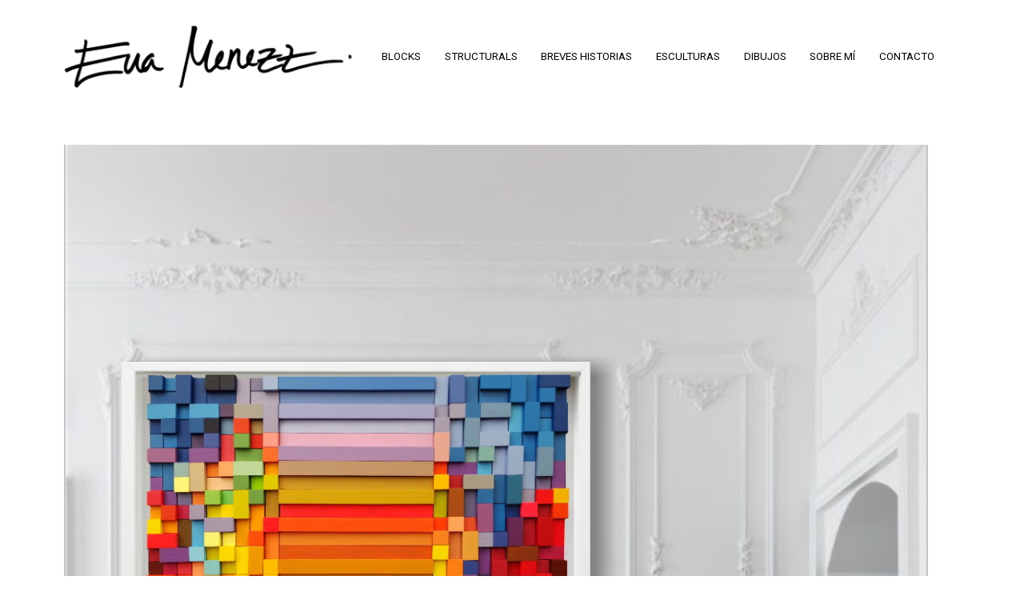

--- FILE ---
content_type: text/html; charset=UTF-8
request_url: https://evamenezz.com/portfolio/broken/attachment/06-simulacion-broken3/
body_size: 14294
content:
<!DOCTYPE html>
<html dir="ltr" lang="en-US"
	prefix="og: https://ogp.me/ns#" >
    <head>
        <meta charset="UTF-8">
        <meta name="viewport" content="width=device-width, initial-scale=1">
        <meta http-equiv="X-UA-Compatible" content="ie=edge">
        <title>06-SIMULACIÓN BROKEN3 | Eva Menezz - Portfolio - Arte</title>

		<!-- All in One SEO 4.3.4.1 - aioseo.com -->
		<meta name="robots" content="max-image-preview:large" />
		<link rel="canonical" href="https://evamenezz.com/portfolio/broken/attachment/06-simulacion-broken3/" />
		<meta name="generator" content="All in One SEO (AIOSEO) 4.3.4.1 " />
		<meta property="og:locale" content="en_US" />
		<meta property="og:site_name" content="Eva Menezz - Portfolio - Arte | Porfolio de obra independiente pictórico-escultórica de Eva Menezz. Obras de Arte. Catálogo de cuadros dirigido a particulares, coleccionistas y Diseñadores." />
		<meta property="og:type" content="article" />
		<meta property="og:title" content="06-SIMULACIÓN BROKEN3 | Eva Menezz - Portfolio - Arte" />
		<meta property="og:url" content="https://evamenezz.com/portfolio/broken/attachment/06-simulacion-broken3/" />
		<meta property="article:published_time" content="2023-04-07T17:15:42+00:00" />
		<meta property="article:modified_time" content="2023-04-07T17:19:24+00:00" />
		<meta name="twitter:card" content="summary" />
		<meta name="twitter:title" content="06-SIMULACIÓN BROKEN3 | Eva Menezz - Portfolio - Arte" />
		<script type="application/ld+json" class="aioseo-schema">
			{"@context":"https:\/\/schema.org","@graph":[{"@type":"BreadcrumbList","@id":"https:\/\/evamenezz.com\/portfolio\/broken\/attachment\/06-simulacion-broken3\/#breadcrumblist","itemListElement":[{"@type":"ListItem","@id":"https:\/\/evamenezz.com\/#listItem","position":1,"item":{"@type":"WebPage","@id":"https:\/\/evamenezz.com\/","name":"Home","description":"Galer\u00eda de im\u00e1genes de la obra \u201cBlocks o la fragmentaci\u00f3n del color\u201d de la Artista pl\u00e1stica Eva Menezz.","url":"https:\/\/evamenezz.com\/"},"nextItem":"https:\/\/evamenezz.com\/portfolio\/broken\/attachment\/06-simulacion-broken3\/#listItem"},{"@type":"ListItem","@id":"https:\/\/evamenezz.com\/portfolio\/broken\/attachment\/06-simulacion-broken3\/#listItem","position":2,"item":{"@type":"WebPage","@id":"https:\/\/evamenezz.com\/portfolio\/broken\/attachment\/06-simulacion-broken3\/","name":"06-SIMULACIO\u0301N BROKEN3","url":"https:\/\/evamenezz.com\/portfolio\/broken\/attachment\/06-simulacion-broken3\/"},"previousItem":"https:\/\/evamenezz.com\/#listItem"}]},{"@type":"ItemPage","@id":"https:\/\/evamenezz.com\/portfolio\/broken\/attachment\/06-simulacion-broken3\/#itempage","url":"https:\/\/evamenezz.com\/portfolio\/broken\/attachment\/06-simulacion-broken3\/","name":"06-SIMULACIO\u0301N BROKEN3 | Eva Menezz - Portfolio - Arte","inLanguage":"en-US","isPartOf":{"@id":"https:\/\/evamenezz.com\/#website"},"breadcrumb":{"@id":"https:\/\/evamenezz.com\/portfolio\/broken\/attachment\/06-simulacion-broken3\/#breadcrumblist"},"author":{"@id":"https:\/\/evamenezz.com\/author\/mario_es\/#author"},"creator":{"@id":"https:\/\/evamenezz.com\/author\/mario_es\/#author"},"datePublished":"2023-04-07T17:15:42+00:00","dateModified":"2023-04-07T17:19:24+00:00"},{"@type":"Organization","@id":"https:\/\/evamenezz.com\/#organization","name":"Eva Menezz - Portfolio - Arte","url":"https:\/\/evamenezz.com\/"},{"@type":"Person","@id":"https:\/\/evamenezz.com\/author\/mario_es\/#author","url":"https:\/\/evamenezz.com\/author\/mario_es\/","name":"mario_es","image":{"@type":"ImageObject","@id":"https:\/\/evamenezz.com\/portfolio\/broken\/attachment\/06-simulacion-broken3\/#authorImage","url":"https:\/\/secure.gravatar.com\/avatar\/47bfdcf6c8d39bc2fb1e0d521ae19496?s=96&d=mm&r=g","width":96,"height":96,"caption":"mario_es"}},{"@type":"WebSite","@id":"https:\/\/evamenezz.com\/#website","url":"https:\/\/evamenezz.com\/","name":"Eva Menezz - Portfolio - Arte","description":"Porfolio de obra independiente pict\u00f3rico-escult\u00f3rica de Eva Menezz. Obras de Arte. Cat\u00e1logo de cuadros dirigido a particulares, coleccionistas y Dise\u00f1adores.","inLanguage":"en-US","publisher":{"@id":"https:\/\/evamenezz.com\/#organization"}}]}
		</script>
		<script type="text/javascript" >
			window.ga=window.ga||function(){(ga.q=ga.q||[]).push(arguments)};ga.l=+new Date;
			ga('create', "UA-166300317-1", { 'cookieDomain': 'ua-166300317-1' } );
			ga('send', 'pageview');
		</script>
		<script async src="https://www.google-analytics.com/analytics.js"></script>
		<!-- All in One SEO -->

<link rel='dns-prefetch' href='//fonts.googleapis.com' />
<link rel="alternate" type="application/rss+xml" title="Eva Menezz - Portfolio - Arte &raquo; Feed" href="https://evamenezz.com/feed/" />
<link rel="alternate" type="application/rss+xml" title="Eva Menezz - Portfolio - Arte &raquo; Comments Feed" href="https://evamenezz.com/comments/feed/" />
<link rel="alternate" type="application/rss+xml" title="Eva Menezz - Portfolio - Arte &raquo; 06-SIMULACIÓN BROKEN3 Comments Feed" href="https://evamenezz.com/portfolio/broken/attachment/06-simulacion-broken3/feed/" />
<script type="text/javascript">
/* <![CDATA[ */
window._wpemojiSettings = {"baseUrl":"https:\/\/s.w.org\/images\/core\/emoji\/14.0.0\/72x72\/","ext":".png","svgUrl":"https:\/\/s.w.org\/images\/core\/emoji\/14.0.0\/svg\/","svgExt":".svg","source":{"concatemoji":"https:\/\/evamenezz.com\/wp-includes\/js\/wp-emoji-release.min.js?ver=6.4.2"}};
/*! This file is auto-generated */
!function(i,n){var o,s,e;function c(e){try{var t={supportTests:e,timestamp:(new Date).valueOf()};sessionStorage.setItem(o,JSON.stringify(t))}catch(e){}}function p(e,t,n){e.clearRect(0,0,e.canvas.width,e.canvas.height),e.fillText(t,0,0);var t=new Uint32Array(e.getImageData(0,0,e.canvas.width,e.canvas.height).data),r=(e.clearRect(0,0,e.canvas.width,e.canvas.height),e.fillText(n,0,0),new Uint32Array(e.getImageData(0,0,e.canvas.width,e.canvas.height).data));return t.every(function(e,t){return e===r[t]})}function u(e,t,n){switch(t){case"flag":return n(e,"\ud83c\udff3\ufe0f\u200d\u26a7\ufe0f","\ud83c\udff3\ufe0f\u200b\u26a7\ufe0f")?!1:!n(e,"\ud83c\uddfa\ud83c\uddf3","\ud83c\uddfa\u200b\ud83c\uddf3")&&!n(e,"\ud83c\udff4\udb40\udc67\udb40\udc62\udb40\udc65\udb40\udc6e\udb40\udc67\udb40\udc7f","\ud83c\udff4\u200b\udb40\udc67\u200b\udb40\udc62\u200b\udb40\udc65\u200b\udb40\udc6e\u200b\udb40\udc67\u200b\udb40\udc7f");case"emoji":return!n(e,"\ud83e\udef1\ud83c\udffb\u200d\ud83e\udef2\ud83c\udfff","\ud83e\udef1\ud83c\udffb\u200b\ud83e\udef2\ud83c\udfff")}return!1}function f(e,t,n){var r="undefined"!=typeof WorkerGlobalScope&&self instanceof WorkerGlobalScope?new OffscreenCanvas(300,150):i.createElement("canvas"),a=r.getContext("2d",{willReadFrequently:!0}),o=(a.textBaseline="top",a.font="600 32px Arial",{});return e.forEach(function(e){o[e]=t(a,e,n)}),o}function t(e){var t=i.createElement("script");t.src=e,t.defer=!0,i.head.appendChild(t)}"undefined"!=typeof Promise&&(o="wpEmojiSettingsSupports",s=["flag","emoji"],n.supports={everything:!0,everythingExceptFlag:!0},e=new Promise(function(e){i.addEventListener("DOMContentLoaded",e,{once:!0})}),new Promise(function(t){var n=function(){try{var e=JSON.parse(sessionStorage.getItem(o));if("object"==typeof e&&"number"==typeof e.timestamp&&(new Date).valueOf()<e.timestamp+604800&&"object"==typeof e.supportTests)return e.supportTests}catch(e){}return null}();if(!n){if("undefined"!=typeof Worker&&"undefined"!=typeof OffscreenCanvas&&"undefined"!=typeof URL&&URL.createObjectURL&&"undefined"!=typeof Blob)try{var e="postMessage("+f.toString()+"("+[JSON.stringify(s),u.toString(),p.toString()].join(",")+"));",r=new Blob([e],{type:"text/javascript"}),a=new Worker(URL.createObjectURL(r),{name:"wpTestEmojiSupports"});return void(a.onmessage=function(e){c(n=e.data),a.terminate(),t(n)})}catch(e){}c(n=f(s,u,p))}t(n)}).then(function(e){for(var t in e)n.supports[t]=e[t],n.supports.everything=n.supports.everything&&n.supports[t],"flag"!==t&&(n.supports.everythingExceptFlag=n.supports.everythingExceptFlag&&n.supports[t]);n.supports.everythingExceptFlag=n.supports.everythingExceptFlag&&!n.supports.flag,n.DOMReady=!1,n.readyCallback=function(){n.DOMReady=!0}}).then(function(){return e}).then(function(){var e;n.supports.everything||(n.readyCallback(),(e=n.source||{}).concatemoji?t(e.concatemoji):e.wpemoji&&e.twemoji&&(t(e.twemoji),t(e.wpemoji)))}))}((window,document),window._wpemojiSettings);
/* ]]> */
</script>
<style id='wp-emoji-styles-inline-css' type='text/css'>

	img.wp-smiley, img.emoji {
		display: inline !important;
		border: none !important;
		box-shadow: none !important;
		height: 1em !important;
		width: 1em !important;
		margin: 0 0.07em !important;
		vertical-align: -0.1em !important;
		background: none !important;
		padding: 0 !important;
	}
</style>
<link rel='stylesheet' id='wp-block-library-css' href='https://evamenezz.com/wp-includes/css/dist/block-library/style.min.css?ver=6.4.2' type='text/css' media='all' />
<link rel='stylesheet' id='wc-blocks-vendors-style-css' href='https://evamenezz.com/wp-content/plugins/woocommerce/packages/woocommerce-blocks/build/wc-blocks-vendors-style.css?ver=6.3.3' type='text/css' media='all' />
<link rel='stylesheet' id='wc-blocks-style-css' href='https://evamenezz.com/wp-content/plugins/woocommerce/packages/woocommerce-blocks/build/wc-blocks-style.css?ver=6.3.3' type='text/css' media='all' />
<style id='classic-theme-styles-inline-css' type='text/css'>
/*! This file is auto-generated */
.wp-block-button__link{color:#fff;background-color:#32373c;border-radius:9999px;box-shadow:none;text-decoration:none;padding:calc(.667em + 2px) calc(1.333em + 2px);font-size:1.125em}.wp-block-file__button{background:#32373c;color:#fff;text-decoration:none}
</style>
<style id='global-styles-inline-css' type='text/css'>
body{--wp--preset--color--black: #000000;--wp--preset--color--cyan-bluish-gray: #abb8c3;--wp--preset--color--white: #ffffff;--wp--preset--color--pale-pink: #f78da7;--wp--preset--color--vivid-red: #cf2e2e;--wp--preset--color--luminous-vivid-orange: #ff6900;--wp--preset--color--luminous-vivid-amber: #fcb900;--wp--preset--color--light-green-cyan: #7bdcb5;--wp--preset--color--vivid-green-cyan: #00d084;--wp--preset--color--pale-cyan-blue: #8ed1fc;--wp--preset--color--vivid-cyan-blue: #0693e3;--wp--preset--color--vivid-purple: #9b51e0;--wp--preset--gradient--vivid-cyan-blue-to-vivid-purple: linear-gradient(135deg,rgba(6,147,227,1) 0%,rgb(155,81,224) 100%);--wp--preset--gradient--light-green-cyan-to-vivid-green-cyan: linear-gradient(135deg,rgb(122,220,180) 0%,rgb(0,208,130) 100%);--wp--preset--gradient--luminous-vivid-amber-to-luminous-vivid-orange: linear-gradient(135deg,rgba(252,185,0,1) 0%,rgba(255,105,0,1) 100%);--wp--preset--gradient--luminous-vivid-orange-to-vivid-red: linear-gradient(135deg,rgba(255,105,0,1) 0%,rgb(207,46,46) 100%);--wp--preset--gradient--very-light-gray-to-cyan-bluish-gray: linear-gradient(135deg,rgb(238,238,238) 0%,rgb(169,184,195) 100%);--wp--preset--gradient--cool-to-warm-spectrum: linear-gradient(135deg,rgb(74,234,220) 0%,rgb(151,120,209) 20%,rgb(207,42,186) 40%,rgb(238,44,130) 60%,rgb(251,105,98) 80%,rgb(254,248,76) 100%);--wp--preset--gradient--blush-light-purple: linear-gradient(135deg,rgb(255,206,236) 0%,rgb(152,150,240) 100%);--wp--preset--gradient--blush-bordeaux: linear-gradient(135deg,rgb(254,205,165) 0%,rgb(254,45,45) 50%,rgb(107,0,62) 100%);--wp--preset--gradient--luminous-dusk: linear-gradient(135deg,rgb(255,203,112) 0%,rgb(199,81,192) 50%,rgb(65,88,208) 100%);--wp--preset--gradient--pale-ocean: linear-gradient(135deg,rgb(255,245,203) 0%,rgb(182,227,212) 50%,rgb(51,167,181) 100%);--wp--preset--gradient--electric-grass: linear-gradient(135deg,rgb(202,248,128) 0%,rgb(113,206,126) 100%);--wp--preset--gradient--midnight: linear-gradient(135deg,rgb(2,3,129) 0%,rgb(40,116,252) 100%);--wp--preset--font-size--small: 13px;--wp--preset--font-size--medium: 20px;--wp--preset--font-size--large: 36px;--wp--preset--font-size--x-large: 42px;--wp--preset--spacing--20: 0.44rem;--wp--preset--spacing--30: 0.67rem;--wp--preset--spacing--40: 1rem;--wp--preset--spacing--50: 1.5rem;--wp--preset--spacing--60: 2.25rem;--wp--preset--spacing--70: 3.38rem;--wp--preset--spacing--80: 5.06rem;--wp--preset--shadow--natural: 6px 6px 9px rgba(0, 0, 0, 0.2);--wp--preset--shadow--deep: 12px 12px 50px rgba(0, 0, 0, 0.4);--wp--preset--shadow--sharp: 6px 6px 0px rgba(0, 0, 0, 0.2);--wp--preset--shadow--outlined: 6px 6px 0px -3px rgba(255, 255, 255, 1), 6px 6px rgba(0, 0, 0, 1);--wp--preset--shadow--crisp: 6px 6px 0px rgba(0, 0, 0, 1);}:where(.is-layout-flex){gap: 0.5em;}:where(.is-layout-grid){gap: 0.5em;}body .is-layout-flow > .alignleft{float: left;margin-inline-start: 0;margin-inline-end: 2em;}body .is-layout-flow > .alignright{float: right;margin-inline-start: 2em;margin-inline-end: 0;}body .is-layout-flow > .aligncenter{margin-left: auto !important;margin-right: auto !important;}body .is-layout-constrained > .alignleft{float: left;margin-inline-start: 0;margin-inline-end: 2em;}body .is-layout-constrained > .alignright{float: right;margin-inline-start: 2em;margin-inline-end: 0;}body .is-layout-constrained > .aligncenter{margin-left: auto !important;margin-right: auto !important;}body .is-layout-constrained > :where(:not(.alignleft):not(.alignright):not(.alignfull)){max-width: var(--wp--style--global--content-size);margin-left: auto !important;margin-right: auto !important;}body .is-layout-constrained > .alignwide{max-width: var(--wp--style--global--wide-size);}body .is-layout-flex{display: flex;}body .is-layout-flex{flex-wrap: wrap;align-items: center;}body .is-layout-flex > *{margin: 0;}body .is-layout-grid{display: grid;}body .is-layout-grid > *{margin: 0;}:where(.wp-block-columns.is-layout-flex){gap: 2em;}:where(.wp-block-columns.is-layout-grid){gap: 2em;}:where(.wp-block-post-template.is-layout-flex){gap: 1.25em;}:where(.wp-block-post-template.is-layout-grid){gap: 1.25em;}.has-black-color{color: var(--wp--preset--color--black) !important;}.has-cyan-bluish-gray-color{color: var(--wp--preset--color--cyan-bluish-gray) !important;}.has-white-color{color: var(--wp--preset--color--white) !important;}.has-pale-pink-color{color: var(--wp--preset--color--pale-pink) !important;}.has-vivid-red-color{color: var(--wp--preset--color--vivid-red) !important;}.has-luminous-vivid-orange-color{color: var(--wp--preset--color--luminous-vivid-orange) !important;}.has-luminous-vivid-amber-color{color: var(--wp--preset--color--luminous-vivid-amber) !important;}.has-light-green-cyan-color{color: var(--wp--preset--color--light-green-cyan) !important;}.has-vivid-green-cyan-color{color: var(--wp--preset--color--vivid-green-cyan) !important;}.has-pale-cyan-blue-color{color: var(--wp--preset--color--pale-cyan-blue) !important;}.has-vivid-cyan-blue-color{color: var(--wp--preset--color--vivid-cyan-blue) !important;}.has-vivid-purple-color{color: var(--wp--preset--color--vivid-purple) !important;}.has-black-background-color{background-color: var(--wp--preset--color--black) !important;}.has-cyan-bluish-gray-background-color{background-color: var(--wp--preset--color--cyan-bluish-gray) !important;}.has-white-background-color{background-color: var(--wp--preset--color--white) !important;}.has-pale-pink-background-color{background-color: var(--wp--preset--color--pale-pink) !important;}.has-vivid-red-background-color{background-color: var(--wp--preset--color--vivid-red) !important;}.has-luminous-vivid-orange-background-color{background-color: var(--wp--preset--color--luminous-vivid-orange) !important;}.has-luminous-vivid-amber-background-color{background-color: var(--wp--preset--color--luminous-vivid-amber) !important;}.has-light-green-cyan-background-color{background-color: var(--wp--preset--color--light-green-cyan) !important;}.has-vivid-green-cyan-background-color{background-color: var(--wp--preset--color--vivid-green-cyan) !important;}.has-pale-cyan-blue-background-color{background-color: var(--wp--preset--color--pale-cyan-blue) !important;}.has-vivid-cyan-blue-background-color{background-color: var(--wp--preset--color--vivid-cyan-blue) !important;}.has-vivid-purple-background-color{background-color: var(--wp--preset--color--vivid-purple) !important;}.has-black-border-color{border-color: var(--wp--preset--color--black) !important;}.has-cyan-bluish-gray-border-color{border-color: var(--wp--preset--color--cyan-bluish-gray) !important;}.has-white-border-color{border-color: var(--wp--preset--color--white) !important;}.has-pale-pink-border-color{border-color: var(--wp--preset--color--pale-pink) !important;}.has-vivid-red-border-color{border-color: var(--wp--preset--color--vivid-red) !important;}.has-luminous-vivid-orange-border-color{border-color: var(--wp--preset--color--luminous-vivid-orange) !important;}.has-luminous-vivid-amber-border-color{border-color: var(--wp--preset--color--luminous-vivid-amber) !important;}.has-light-green-cyan-border-color{border-color: var(--wp--preset--color--light-green-cyan) !important;}.has-vivid-green-cyan-border-color{border-color: var(--wp--preset--color--vivid-green-cyan) !important;}.has-pale-cyan-blue-border-color{border-color: var(--wp--preset--color--pale-cyan-blue) !important;}.has-vivid-cyan-blue-border-color{border-color: var(--wp--preset--color--vivid-cyan-blue) !important;}.has-vivid-purple-border-color{border-color: var(--wp--preset--color--vivid-purple) !important;}.has-vivid-cyan-blue-to-vivid-purple-gradient-background{background: var(--wp--preset--gradient--vivid-cyan-blue-to-vivid-purple) !important;}.has-light-green-cyan-to-vivid-green-cyan-gradient-background{background: var(--wp--preset--gradient--light-green-cyan-to-vivid-green-cyan) !important;}.has-luminous-vivid-amber-to-luminous-vivid-orange-gradient-background{background: var(--wp--preset--gradient--luminous-vivid-amber-to-luminous-vivid-orange) !important;}.has-luminous-vivid-orange-to-vivid-red-gradient-background{background: var(--wp--preset--gradient--luminous-vivid-orange-to-vivid-red) !important;}.has-very-light-gray-to-cyan-bluish-gray-gradient-background{background: var(--wp--preset--gradient--very-light-gray-to-cyan-bluish-gray) !important;}.has-cool-to-warm-spectrum-gradient-background{background: var(--wp--preset--gradient--cool-to-warm-spectrum) !important;}.has-blush-light-purple-gradient-background{background: var(--wp--preset--gradient--blush-light-purple) !important;}.has-blush-bordeaux-gradient-background{background: var(--wp--preset--gradient--blush-bordeaux) !important;}.has-luminous-dusk-gradient-background{background: var(--wp--preset--gradient--luminous-dusk) !important;}.has-pale-ocean-gradient-background{background: var(--wp--preset--gradient--pale-ocean) !important;}.has-electric-grass-gradient-background{background: var(--wp--preset--gradient--electric-grass) !important;}.has-midnight-gradient-background{background: var(--wp--preset--gradient--midnight) !important;}.has-small-font-size{font-size: var(--wp--preset--font-size--small) !important;}.has-medium-font-size{font-size: var(--wp--preset--font-size--medium) !important;}.has-large-font-size{font-size: var(--wp--preset--font-size--large) !important;}.has-x-large-font-size{font-size: var(--wp--preset--font-size--x-large) !important;}
.wp-block-navigation a:where(:not(.wp-element-button)){color: inherit;}
:where(.wp-block-post-template.is-layout-flex){gap: 1.25em;}:where(.wp-block-post-template.is-layout-grid){gap: 1.25em;}
:where(.wp-block-columns.is-layout-flex){gap: 2em;}:where(.wp-block-columns.is-layout-grid){gap: 2em;}
.wp-block-pullquote{font-size: 1.5em;line-height: 1.6;}
</style>
<link rel='stylesheet' id='rs-plugin-settings-css' href='https://evamenezz.com/wp-content/plugins/revslider/public/assets/css/rs6.css?ver=6.1.3' type='text/css' media='all' />
<style id='rs-plugin-settings-inline-css' type='text/css'>
#rs-demo-id {}
</style>
<link rel='stylesheet' id='woocommerce-layout-css' href='https://evamenezz.com/wp-content/plugins/woocommerce/assets/css/woocommerce-layout.css?ver=6.0.0' type='text/css' media='all' />
<link rel='stylesheet' id='woocommerce-smallscreen-css' href='https://evamenezz.com/wp-content/plugins/woocommerce/assets/css/woocommerce-smallscreen.css?ver=6.0.0' type='text/css' media='only screen and (max-width: 768px)' />
<link rel='stylesheet' id='woocommerce-general-css' href='https://evamenezz.com/wp-content/plugins/woocommerce/assets/css/woocommerce.css?ver=6.0.0' type='text/css' media='all' />
<style id='woocommerce-inline-inline-css' type='text/css'>
.woocommerce form .form-row .required { visibility: visible; }
</style>
<link rel='stylesheet' id='neuron-style-css' href='https://evamenezz.com/wp-content/plugins/neuron-core-bifrost/assets/styles/style.css?ver=2.1.6' type='text/css' media='all' />
<link rel='stylesheet' id='bifrost-style-css' href='https://evamenezz.com/wp-content/themes/bifrost/assets/styles/bifrost.css?ver=6.4.2' type='text/css' media='all' />
<link rel='stylesheet' id='bifrost-child-style-css' href='https://evamenezz.com/wp-content/themes/bifrost-child/style.css?ver=2.0.1' type='text/css' media='all' />
<link rel='stylesheet' id='bifrost-main-style-css' href='https://evamenezz.com/wp-content/themes/bifrost/assets/styles/bifrost.css?ver=2.0.1' type='text/css' media='all' />
<link rel='stylesheet' id='magnific-popup-css' href='https://evamenezz.com/wp-content/themes/bifrost/assets/styles/magnific-popup.css?ver=2.0.1' type='text/css' media='all' />
<link rel='stylesheet' id='owl-carousel-css' href='https://evamenezz.com/wp-content/themes/bifrost/assets/styles/owl.carousel.min.css?ver=2.0.1' type='text/css' media='all' />
<link rel='stylesheet' id='bifrost-wp-style-css' href='https://evamenezz.com/wp-content/themes/bifrost-child/style.css?ver=6.4.2' type='text/css' media='all' />
<link rel='stylesheet' id='bifrost-fonts-css' href='//fonts.googleapis.com/css?family=Roboto%3A300%2C400%2C400i%2C500%2C700&#038;ver=2.0.1' type='text/css' media='all' />
<script type="text/javascript" src="https://evamenezz.com/wp-includes/js/jquery/jquery.min.js?ver=3.7.1" id="jquery-core-js"></script>
<script type="text/javascript" src="https://evamenezz.com/wp-includes/js/jquery/jquery-migrate.min.js?ver=3.4.1" id="jquery-migrate-js"></script>
<script type="text/javascript" src="https://evamenezz.com/wp-content/plugins/revslider/public/assets/js/revolution.tools.min.js?ver=6.0" id="tp-tools-js"></script>
<script type="text/javascript" src="https://evamenezz.com/wp-content/plugins/revslider/public/assets/js/rs6.min.js?ver=6.1.3" id="revmin-js"></script>
<link rel="https://api.w.org/" href="https://evamenezz.com/wp-json/" /><link rel="alternate" type="application/json" href="https://evamenezz.com/wp-json/wp/v2/media/31178" /><link rel="EditURI" type="application/rsd+xml" title="RSD" href="https://evamenezz.com/xmlrpc.php?rsd" />
<meta name="generator" content="WordPress 6.4.2" />
<meta name="generator" content="WooCommerce 6.0.0" />
<link rel='shortlink' href='https://evamenezz.com/?p=31178' />
<link rel="alternate" type="application/json+oembed" href="https://evamenezz.com/wp-json/oembed/1.0/embed?url=https%3A%2F%2Fevamenezz.com%2Fportfolio%2Fbroken%2Fattachment%2F06-simulacion-broken3%2F" />
<link rel="alternate" type="text/xml+oembed" href="https://evamenezz.com/wp-json/oembed/1.0/embed?url=https%3A%2F%2Fevamenezz.com%2Fportfolio%2Fbroken%2Fattachment%2F06-simulacion-broken3%2F&#038;format=xml" />
	<noscript><style>.woocommerce-product-gallery{ opacity: 1 !important; }</style></noscript>
	<style type="text/css">.recentcomments a{display:inline !important;padding:0 !important;margin:0 !important;}</style><meta name="generator" content="Powered by Slider Revolution 6.1.3 - responsive, Mobile-Friendly Slider Plugin for WordPress with comfortable drag and drop interface." />
<link rel="icon" href="https://evamenezz.com/wp-content/uploads/2020/05/cropped-icon-32x32.png" sizes="32x32" />
<link rel="icon" href="https://evamenezz.com/wp-content/uploads/2020/05/cropped-icon-192x192.png" sizes="192x192" />
<link rel="apple-touch-icon" href="https://evamenezz.com/wp-content/uploads/2020/05/cropped-icon-180x180.png" />
<meta name="msapplication-TileImage" content="https://evamenezz.com/wp-content/uploads/2020/05/cropped-icon-270x270.png" />
<script type="text/javascript">function setREVStartSize(t){try{var h,e=document.getElementById(t.c).parentNode.offsetWidth;if(e=0===e||isNaN(e)?window.innerWidth:e,t.tabw=void 0===t.tabw?0:parseInt(t.tabw),t.thumbw=void 0===t.thumbw?0:parseInt(t.thumbw),t.tabh=void 0===t.tabh?0:parseInt(t.tabh),t.thumbh=void 0===t.thumbh?0:parseInt(t.thumbh),t.tabhide=void 0===t.tabhide?0:parseInt(t.tabhide),t.thumbhide=void 0===t.thumbhide?0:parseInt(t.thumbhide),t.mh=void 0===t.mh||""==t.mh||"auto"===t.mh?0:parseInt(t.mh,0),"fullscreen"===t.layout||"fullscreen"===t.l)h=Math.max(t.mh,window.innerHeight);else{for(var i in t.gw=Array.isArray(t.gw)?t.gw:[t.gw],t.rl)void 0!==t.gw[i]&&0!==t.gw[i]||(t.gw[i]=t.gw[i-1]);for(var i in t.gh=void 0===t.el||""===t.el||Array.isArray(t.el)&&0==t.el.length?t.gh:t.el,t.gh=Array.isArray(t.gh)?t.gh:[t.gh],t.rl)void 0!==t.gh[i]&&0!==t.gh[i]||(t.gh[i]=t.gh[i-1]);var r,a=new Array(t.rl.length),n=0;for(var i in t.tabw=t.tabhide>=e?0:t.tabw,t.thumbw=t.thumbhide>=e?0:t.thumbw,t.tabh=t.tabhide>=e?0:t.tabh,t.thumbh=t.thumbhide>=e?0:t.thumbh,t.rl)a[i]=t.rl[i]<window.innerWidth?0:t.rl[i];for(var i in r=a[0],a)r>a[i]&&0<a[i]&&(r=a[i],n=i);var d=e>t.gw[n]+t.tabw+t.thumbw?1:(e-(t.tabw+t.thumbw))/t.gw[n];h=t.gh[n]*d+(t.tabh+t.thumbh)}void 0===window.rs_init_css&&(window.rs_init_css=document.head.appendChild(document.createElement("style"))),document.getElementById(t.c).height=h,window.rs_init_css.innerHTML+="#"+t.c+"_wrapper { height: "+h+"px }"}catch(t){console.log("Failure at Presize of Slider:"+t)}};</script>
<style id="kirki-inline-styles"></style>    </head>
    <body class="attachment attachment-template-default single single-attachment postid-31178 attachmentid-31178 attachment-jpeg theme-bifrost woocommerce-no-js elementor-default elementor-kit-30043">
                <div class="l-theme-wrapper">
                            <div class="l-template-header-wrapper">
                                        
                    <header class="l-template-header">
                        <style>.elementor-20350 .elementor-element.elementor-element-8505c4f > .elementor-container > .elementor-row > .elementor-column > .elementor-column-wrap > .elementor-widget-wrap{align-content:center;align-items:center;}.elementor-20350 .elementor-element.elementor-element-8505c4f{padding:22px 0px 8px 0px;z-index:2;}.elementor-20350 .elementor-element.elementor-element-b514960 .neuron-logo{justify-content:flex-start !important;-webkit-box-pack:start !important;-ms-flex-pack:start !important;}.elementor-bc-flex-widget .elementor-20350 .elementor-element.elementor-element-e5190bf.elementor-column .elementor-column-wrap{align-items:center;}.elementor-20350 .elementor-element.elementor-element-e5190bf.elementor-column.elementor-element[data-element_type="column"] > .elementor-column-wrap.elementor-element-populated > .elementor-widget-wrap{align-content:center;align-items:center;}.elementor-20350 .elementor-element.elementor-element-e5190bf.elementor-column > .elementor-column-wrap > .elementor-widget-wrap{justify-content:flex-end;}.elementor-20350 .elementor-element.elementor-element-fef374d nav > ul:not(.sub-menu){text-align:left;}.elementor-20350 .elementor-element.elementor-element-fef374d nav > ul li.menu-item-has-children .menu-item-icon{left:auto;}.elementor-20350 .elementor-element.elementor-element-fef374d nav.m-nav-menu--vertical > ul li.menu-item-has-children ul.sub-menu{padding-left:1.8333333333rem;}.elementor-20350 .elementor-element.elementor-element-fef374d .m-nav-menu--mobile-icon-holder{justify-content:flex-start !important;-webkit-box-pack:start !important;-ms-flex-pack:start !important;}.elementor-20350 .elementor-element.elementor-element-fef374d .m-nav-menu--horizontal > ul > li.menu-item-has-children > ul.sub-menu{margin-top:2.5rem !important;}.elementor-20350 .elementor-element.elementor-element-fef374d .m-nav-menu--horizontal > ul > li.menu-item-has-children > ul.sub-menu::before{height:2.5rem !important;top:-2.5rem !important;}.elementor-20350 .elementor-element.elementor-element-fef374d .m-nav-menu--vertical > ul > li.menu-item-has-children > ul.sub-menu{margin-top:2.5rem;margin-bottom:2.5rem;}.elementor-20350 .elementor-element.elementor-element-fef374d .m-nav-menu--mobile ul li.menu-item-has-children > ul.sub-menu{margin-top:2.5rem;margin-bottom:2.5rem;}.elementor-20350 .elementor-element.elementor-element-fef374d .m-nav-menu--mobile{margin-top:16px !important;}.elementor-20350 .elementor-element.elementor-element-fef374d > .elementor-widget-container{margin:0px 32px 0px 0px;}.elementor-20350 .elementor-element.elementor-element-fef374d{width:auto;max-width:auto;align-self:center;}@media(max-width:1024px){.elementor-20350 .elementor-element.elementor-element-8505c4f{padding:6px 0px 6px 0px;}.elementor-20350 .elementor-element.elementor-element-fef374d .m-nav-menu--horizontal > ul > li.menu-item-has-children > ul.sub-menu{margin-top:6px !important;}.elementor-20350 .elementor-element.elementor-element-fef374d .m-nav-menu--horizontal > ul > li.menu-item-has-children > ul.sub-menu::before{height:6px !important;top:-6px !important;}.elementor-20350 .elementor-element.elementor-element-fef374d .m-nav-menu--vertical > ul > li.menu-item-has-children > ul.sub-menu{margin-top:6px;margin-bottom:6px;}.elementor-20350 .elementor-element.elementor-element-fef374d .m-nav-menu--mobile ul li.menu-item-has-children > ul.sub-menu{margin-top:6px;margin-bottom:6px;}.elementor-20350 .elementor-element.elementor-element-fef374d > .elementor-widget-container{margin:0px 16px 0px 0px;}}@media(max-width:767px){.elementor-20350 .elementor-element.elementor-element-98358de{width:33%;}.elementor-20350 .elementor-element.elementor-element-e5190bf{width:66%;}}</style>		<div data-elementor-type="header" data-elementor-id="20350" class="elementor elementor-20350" data-elementor-settings="[]">
						<div class="elementor-inner">
							<div class="elementor-section-wrap">
							<section class="elementor-section elementor-top-section elementor-element elementor-element-8505c4f elementor-section-content-middle elementor-section-boxed elementor-section-height-default elementor-section-height-default" data-id="8505c4f" data-element_type="section" data-settings="{&quot;animation&quot;:&quot;none&quot;}">
						<div class="elementor-container elementor-column-gap-default">
							<div class="elementor-row">
					<div class="elementor-column elementor-col-33 elementor-top-column elementor-element elementor-element-98358de" data-id="98358de" data-element_type="column">
			<div class="elementor-column-wrap elementor-element-populated">
							<div class="elementor-widget-wrap">
						<div class="elementor-element elementor-element-b514960 elementor-widget elementor-widget-neuron-site-logo" data-id="b514960" data-element_type="widget" data-settings="{&quot;_animation&quot;:&quot;none&quot;}" data-widget_type="neuron-site-logo.default">
				<div class="elementor-widget-container">
			<div class="neuron-logo d-flex justify-content-center"><a href=https://evamenezz.com target="_self" ><img width="2560" height="555" src="https://evamenezz.com/wp-content/uploads/2019/05/logo-eva-menezz-scaled.jpg" class="attachment-full size-full" alt="Logo Eva Menezz" decoding="async" fetchpriority="high" srcset="https://evamenezz.com/wp-content/uploads/2019/05/logo-eva-menezz-scaled.jpg 2560w, https://evamenezz.com/wp-content/uploads/2019/05/logo-eva-menezz-300x65.jpg 300w, https://evamenezz.com/wp-content/uploads/2019/05/logo-eva-menezz-1024x222.jpg 1024w, https://evamenezz.com/wp-content/uploads/2019/05/logo-eva-menezz-768x166.jpg 768w, https://evamenezz.com/wp-content/uploads/2019/05/logo-eva-menezz-1536x333.jpg 1536w, https://evamenezz.com/wp-content/uploads/2019/05/logo-eva-menezz-2048x444.jpg 2048w, https://evamenezz.com/wp-content/uploads/2019/05/logo-eva-menezz-600x130.jpg 600w" sizes="(max-width: 2560px) 100vw, 2560px" /></a></div>		</div>
				</div>
						</div>
					</div>
		</div>
				<div class="elementor-column elementor-col-66 elementor-top-column elementor-element elementor-element-e5190bf" data-id="e5190bf" data-element_type="column">
			<div class="elementor-column-wrap elementor-element-populated">
							<div class="elementor-widget-wrap">
						<div class="elementor-element elementor-element-fef374d m-nav-menu--breakpoint-tablet elementor-widget__width-auto m-nav-menu--active-class-no m-nav-menu--breakpoint-yes m-nav-menu--stretch elementor-widget elementor-widget-neuron-nav-menu" data-id="fef374d" data-element_type="widget" data-widget_type="neuron-nav-menu.default">
				<div class="elementor-widget-container">
			<nav id="fef374d" class="m-nav-menu--holder m-nav-menu--horizontal"><ul id="menu-main-menu" class="menu"><li id="menu-item-29403" class="menu-item menu-item-type-post_type menu-item-object-page menu-item-home m-mega-menu--two menu-item-29403"><a href="https://evamenezz.com/">BLOCKS</a></li>
<li id="menu-item-32495" class="menu-item menu-item-type-custom menu-item-object-custom m-mega-menu--two menu-item-32495"><a href="https://evamenezz.com/structurals/">STRUCTURALS</a></li>
<li id="menu-item-30200" class="menu-item menu-item-type-custom menu-item-object-custom m-mega-menu--two menu-item-30200"><a href="http://evamenezz.com/breveshistorias/">BREVES HISTORIAS</a></li>
<li id="menu-item-32975" class="menu-item menu-item-type-custom menu-item-object-custom m-mega-menu--two menu-item-32975"><a href="https://evamenezz.com/esculturas/">ESCULTURAS</a></li>
<li id="menu-item-30301" class="menu-item menu-item-type-custom menu-item-object-custom m-mega-menu--two menu-item-30301"><a href="https://evamenezz.com/dibujos/">DIBUJOS</a></li>
<li id="menu-item-29402" class="menu-item menu-item-type-post_type menu-item-object-page m-mega-menu--two menu-item-29402"><a href="https://evamenezz.com/sobre-mi/">SOBRE MÍ</a></li>
<li id="menu-item-29401" class="menu-item menu-item-type-post_type menu-item-object-page m-mega-menu--two menu-item-29401"><a href="https://evamenezz.com/contacto/">CONTACTO</a></li>
</ul></nav>		<div class="m-nav-menu--mobile-holder" id="fef374d">
			<div class="m-nav-menu--mobile-icon-holder d-flex justify-content-center">
				<a href="#" class="m-nav-menu--mobile-icon d-inline-flex" id="m-nav-menu--mobile-icon">
					<svg style="enable-background:new 0 0 139 139;" width="42px" height="42px" version="1.1" viewBox="0 0 139 139" xml:space="preserve" xmlns="http://www.w3.org/2000/svg" xmlns:xlink="http://www.w3.org/1999/xlink"><line class="st0" x1="26.5" x2="112.5" y1="46.3" y2="46.3"/><line class="st0" id="XMLID_9_" x1="26.5" x2="112.5" y1="92.7" y2="92.7"/><line class="st0" id="XMLID_8_" x1="26.5" x2="112.5" y1="69.5" y2="69.5"/></svg>
				</a>
			</div>
			<div class="m-nav-menu--mobile">
				<nav class="l-primary-header--responsive__nav"><ul id="menu-main-menu-1" class="menu"><li class="menu-item menu-item-type-post_type menu-item-object-page menu-item-home m-mega-menu--two menu-item-29403"><a href="https://evamenezz.com/">BLOCKS</a></li>
<li class="menu-item menu-item-type-custom menu-item-object-custom m-mega-menu--two menu-item-32495"><a href="https://evamenezz.com/structurals/">STRUCTURALS</a></li>
<li class="menu-item menu-item-type-custom menu-item-object-custom m-mega-menu--two menu-item-30200"><a href="http://evamenezz.com/breveshistorias/">BREVES HISTORIAS</a></li>
<li class="menu-item menu-item-type-custom menu-item-object-custom m-mega-menu--two menu-item-32975"><a href="https://evamenezz.com/esculturas/">ESCULTURAS</a></li>
<li class="menu-item menu-item-type-custom menu-item-object-custom m-mega-menu--two menu-item-30301"><a href="https://evamenezz.com/dibujos/">DIBUJOS</a></li>
<li class="menu-item menu-item-type-post_type menu-item-object-page m-mega-menu--two menu-item-29402"><a href="https://evamenezz.com/sobre-mi/">SOBRE MÍ</a></li>
<li class="menu-item menu-item-type-post_type menu-item-object-page m-mega-menu--two menu-item-29401"><a href="https://evamenezz.com/contacto/">CONTACTO</a></li>
</ul></nav>			</div>
		</div>
			</div>
				</div>
						</div>
					</div>
		</div>
								</div>
					</div>
		</section>
						</div>
						</div>
					</div>
		                    </header>
                </div>
            
            <div class="l-main-wrapper">    <div class="l-blog-wrapper h-large-top-padding h-large-bottom-padding">
        <div class="container">
            <div class="l-blog-wrapper__posts-holder">
                                    <div class="post-31178 attachment type-attachment status-inherit hentry" id="id-31178" data-id="31178"> 
                        <div class="o-blog-post">
                            <a href="https://evamenezz.com/wp-content/uploads/2023/04/06-SIMULACIÓN-BROKEN3.jpg">
                                <img width="1080" height="1331" src="https://evamenezz.com/wp-content/uploads/2023/04/06-SIMULACIÓN-BROKEN3.jpg" class="attachment-full size-full" alt="SIMULACIÓN BROKEN3" decoding="async" srcset="https://evamenezz.com/wp-content/uploads/2023/04/06-SIMULACIÓN-BROKEN3.jpg 1080w, https://evamenezz.com/wp-content/uploads/2023/04/06-SIMULACIÓN-BROKEN3-243x300.jpg 243w, https://evamenezz.com/wp-content/uploads/2023/04/06-SIMULACIÓN-BROKEN3-831x1024.jpg 831w, https://evamenezz.com/wp-content/uploads/2023/04/06-SIMULACIÓN-BROKEN3-768x946.jpg 768w, https://evamenezz.com/wp-content/uploads/2023/04/06-SIMULACIÓN-BROKEN3-600x739.jpg 600w" sizes="(max-width: 1080px) 100vw, 1080px" />                            </a>
                            <a href="https://evamenezz.com/wp-content/uploads/2023/04/06-SIMULACIÓN-BROKEN3.jpg">
                                https://evamenezz.com/wp-content/uploads/2023/04/06-SIMULACIÓN-BROKEN3.jpg                            </a>
                        </div>
                    </div>
                            </div>
        </div>
    </div>
                </div>
                                                                                            <footer class="l-primary-footer l-primary-footer--light-skin l-primary-footer--wide-container h-fadeInFooterNeuron">
                        <div class="l-primary-footer__widgets">
   <div class="container">
        <div class="l-primary-footer__widgets__space">
            <div class="row">
                                    <div class="col-sm-6 col-md-3">
                        <div id="text-2" class="widget widget_text">			<div class="textwidget"><p><img loading="lazy" decoding="async" class="alignnone  wp-image-30040" src="https://evamenezz.com/wp-content/uploads/2019/05/LOGO-FIRMA-300x83.jpg" alt="Eva Menezz" width="239" height="63" /></p>
</div>
		</div>                    </div>
                                    <div class="col-sm-6 col-md-3">
                        <div id="text-3" class="widget widget_text"><div class="widgettitle-wrapper"><h5 class="widgettitle">Descarga de Documentación</h5></div>			<div class="textwidget"><p>– <a href="https://evamenezz.com/img/Dossier-Blocks-Eva-Menezz.pdf">Dossier Blocks, de Eva Menezz</a><br />
– <a href="https://evamenezz.com/img/Lo-sublime-y-el-romanticismo.pdf">Lo sublime y el Romanticismo</a></p>
</div>
		</div>                    </div>
                                    <div class="col-sm-6 col-md-3">
                        <div id="text-4" class="widget widget_text"><div class="widgettitle-wrapper"><h5 class="widgettitle">Contacto</h5></div>			<div class="textwidget"><div>(+34) 654 987 915 (WhatsApp)<br />
<a class="mail-link" href="mailto:evamenezz@gmail.com">evamenezz@gmail.com</a></div>
</div>
		</div>                    </div>
                                    <div class="col-sm-6 col-md-3">
                        <div id="text-5" class="widget widget_text"><div class="widgettitle-wrapper"><h5 class="widgettitle">Redes Sociales</h5></div>			<div class="textwidget">		<div data-elementor-type="footer" data-elementor-id="28804" class="elementor elementor-28804" data-elementor-settings="[]">
						<div class="elementor-inner">
							<div class="elementor-section-wrap">
							<section class="elementor-section elementor-top-section elementor-element elementor-element-3f12ac9d elementor-section-boxed elementor-section-height-default elementor-section-height-default neuron-fixed-no" data-id="3f12ac9d" data-element_type="section">
						<div class="elementor-container elementor-column-gap-no">
							<div class="elementor-row">
					<div class="elementor-column elementor-col-100 elementor-top-column elementor-element elementor-element-f6bb2ce" data-id="f6bb2ce" data-element_type="column">
			<div class="elementor-column-wrap elementor-element-populated">
							<div class="elementor-widget-wrap">
						<div class="elementor-element elementor-element-796100fb e-grid-align-left e-grid-align-mobile-center e-grid-align-tablet-left elementor-shape-rounded elementor-grid-0 elementor-widget elementor-widget-social-icons" data-id="796100fb" data-element_type="widget" data-widget_type="social-icons.default">
				<div class="elementor-widget-container">
					<div class="elementor-social-icons-wrapper elementor-grid">
							<span class="elementor-grid-item">
					<a class="elementor-icon elementor-social-icon elementor-social-icon-instagram elementor-repeater-item-2a03fe9" href="https://www.instagram.com/evamenezz_art" target="_blank" rel="noopener">
						<span class="elementor-screen-only">Instagram</span>
						<i class="fab fa-instagram"></i>					</a>
				</span>
					</div>
				</div>
				</div>
						</div>
					</div>
		</div>
								</div>
					</div>
		</section>
						</div>
						</div>
					</div>
		
</div>
		</div>                    </div>
                            </div>
        </div>
   </div>
</div>
                                            </footer>
                
            <a href="#" class="a-to-top a-to-top--dark a-to-top--translate">
    <svg xmlns="https://www.w3.org/2000/svg" width="22" height="22" viewBox="0 0 24 24" fill="none" stroke="currentColor" stroke-width="2" stroke-linecap="round" stroke-linejoin="round" class="feather feather-arrow-up"><line x1="12" y1="19" x2="12" y2="5"></line><polyline points="5 12 12 5 19 12"></polyline></svg>
</a>        </div>
        	<script type="text/javascript">
		(function () {
			var c = document.body.className;
			c = c.replace(/woocommerce-no-js/, 'woocommerce-js');
			document.body.className = c;
		})();
	</script>
	<link rel='stylesheet' id='elementor-frontend-legacy-css' href='https://evamenezz.com/wp-content/plugins/elementor/assets/css/frontend-legacy.min.css?ver=3.5.3' type='text/css' media='all' />
<link rel='stylesheet' id='elementor-frontend-css' href='https://evamenezz.com/wp-content/plugins/elementor/assets/css/frontend.min.css?ver=3.5.3' type='text/css' media='all' />
<link rel='stylesheet' id='elementor-post-20350-css' href='https://evamenezz.com/wp-content/uploads/elementor/css/post-20350.css?ver=1764071312' type='text/css' media='all' />
<link rel='stylesheet' id='elementor-post-28804-css' href='https://evamenezz.com/wp-content/uploads/elementor/css/post-28804.css?ver=1764071313' type='text/css' media='all' />
<link rel='stylesheet' id='elementor-icons-css' href='https://evamenezz.com/wp-content/plugins/elementor/assets/lib/eicons/css/elementor-icons.min.css?ver=5.13.0' type='text/css' media='all' />
<link rel='stylesheet' id='elementor-post-30043-css' href='https://evamenezz.com/wp-content/uploads/elementor/css/post-30043.css?ver=1764071312' type='text/css' media='all' />
<link rel='stylesheet' id='elementor-global-css' href='https://evamenezz.com/wp-content/uploads/elementor/css/global.css?ver=1764071312' type='text/css' media='all' />
<link rel='stylesheet' id='e-animations-css' href='https://evamenezz.com/wp-content/plugins/elementor/assets/lib/animations/animations.min.css?ver=3.5.3' type='text/css' media='all' />
<link rel='stylesheet' id='google-fonts-1-css' href='https://fonts.googleapis.com/css?family=Roboto%3A100%2C100italic%2C200%2C200italic%2C300%2C300italic%2C400%2C400italic%2C500%2C500italic%2C600%2C600italic%2C700%2C700italic%2C800%2C800italic%2C900%2C900italic%7CRoboto+Slab%3A100%2C100italic%2C200%2C200italic%2C300%2C300italic%2C400%2C400italic%2C500%2C500italic%2C600%2C600italic%2C700%2C700italic%2C800%2C800italic%2C900%2C900italic&#038;display=auto&#038;ver=6.4.2' type='text/css' media='all' />
<link rel='stylesheet' id='elementor-icons-shared-0-css' href='https://evamenezz.com/wp-content/plugins/elementor/assets/lib/font-awesome/css/fontawesome.min.css?ver=5.15.3' type='text/css' media='all' />
<link rel='stylesheet' id='elementor-icons-fa-brands-css' href='https://evamenezz.com/wp-content/plugins/elementor/assets/lib/font-awesome/css/brands.min.css?ver=5.15.3' type='text/css' media='all' />
<script type="text/javascript" src="https://evamenezz.com/wp-content/plugins/woocommerce/assets/js/jquery-blockui/jquery.blockUI.min.js?ver=2.7.0-wc.6.0.0" id="jquery-blockui-js"></script>
<script type="text/javascript" id="wc-add-to-cart-js-extra">
/* <![CDATA[ */
var wc_add_to_cart_params = {"ajax_url":"\/wp-admin\/admin-ajax.php","wc_ajax_url":"\/?wc-ajax=%%endpoint%%","i18n_view_cart":"View cart","cart_url":"https:\/\/evamenezz.com","is_cart":"","cart_redirect_after_add":"no"};
/* ]]> */
</script>
<script type="text/javascript" src="https://evamenezz.com/wp-content/plugins/woocommerce/assets/js/frontend/add-to-cart.min.js?ver=6.0.0" id="wc-add-to-cart-js"></script>
<script type="text/javascript" src="https://evamenezz.com/wp-content/plugins/woocommerce/assets/js/js-cookie/js.cookie.min.js?ver=2.1.4-wc.6.0.0" id="js-cookie-js"></script>
<script type="text/javascript" id="woocommerce-js-extra">
/* <![CDATA[ */
var woocommerce_params = {"ajax_url":"\/wp-admin\/admin-ajax.php","wc_ajax_url":"\/?wc-ajax=%%endpoint%%"};
/* ]]> */
</script>
<script type="text/javascript" src="https://evamenezz.com/wp-content/plugins/woocommerce/assets/js/frontend/woocommerce.min.js?ver=6.0.0" id="woocommerce-js"></script>
<script type="text/javascript" id="wc-cart-fragments-js-extra">
/* <![CDATA[ */
var wc_cart_fragments_params = {"ajax_url":"\/wp-admin\/admin-ajax.php","wc_ajax_url":"\/?wc-ajax=%%endpoint%%","cart_hash_key":"wc_cart_hash_d33066741bbf14ec1dc0bdb1e2521654","fragment_name":"wc_fragments_d33066741bbf14ec1dc0bdb1e2521654","request_timeout":"5000"};
/* ]]> */
</script>
<script type="text/javascript" src="https://evamenezz.com/wp-content/plugins/woocommerce/assets/js/frontend/cart-fragments.min.js?ver=6.0.0" id="wc-cart-fragments-js"></script>
<script type="text/javascript" src="https://evamenezz.com/wp-content/plugins/neuron-core-bifrost/assets/scripts/jquery.countdown.min.js?ver=2.1.6" id="countdown-js"></script>
<script type="text/javascript" src="https://evamenezz.com/wp-content/plugins/neuron-core-bifrost/assets/scripts/jquery.justifiedGallery.min.js?ver=2.1.6" id="justified-gallery-js"></script>
<script type="text/javascript" src="https://evamenezz.com/wp-content/plugins/neuron-core-bifrost/assets/scripts/perfect-scrollbar.min.js?ver=2.1.6" id="perfect-scrollbar-js"></script>
<script type="text/javascript" src="https://evamenezz.com/wp-content/themes/bifrost/assets/scripts/isotope.pkgd.min.js?ver=2.0.1" id="isotope-js"></script>
<script type="text/javascript" src="https://evamenezz.com/wp-content/themes/bifrost/assets/scripts/packery-mode.pkgd.min.js?ver=2.0.1" id="packery-mode-js"></script>
<script type="text/javascript" src="https://evamenezz.com/wp-content/themes/bifrost/assets/scripts/jquery.magnific-popup.min.js?ver=2.0.1" id="magnific-popup-js"></script>
<script type="text/javascript" src="https://evamenezz.com/wp-content/themes/bifrost/assets/scripts/owl.carousel.min.js?ver=2.0.1" id="owl-carousel-js"></script>
<script type="text/javascript" src="https://evamenezz.com/wp-content/themes/bifrost/assets/scripts/typed.min.js?ver=2.0.1" id="typed-js"></script>
<script type="text/javascript" src="https://evamenezz.com/wp-content/themes/bifrost/assets/scripts/wow.min.js?ver=2.0.1" id="wow-js"></script>
<script type="text/javascript" src="https://evamenezz.com/wp-content/themes/bifrost/assets/scripts/theia-sticky-sidebar.js?ver=2.0.1" id="theia-sticky-sidebar-js"></script>
<script type="text/javascript" src="https://evamenezz.com/wp-content/themes/bifrost/assets/scripts/headroom.js?ver=2.0.1" id="headroom-js"></script>
<script type="text/javascript" src="https://evamenezz.com/wp-content/themes/bifrost/assets/scripts/jQuery.headroom.js?ver=2.0.1" id="headroom-zepto-js"></script>
<script type="text/javascript" src="https://evamenezz.com/wp-content/themes/bifrost/assets/scripts/bifrost.js?ver=2.0.1" id="bifrost-scripts-js"></script>
<script type="text/javascript" src="https://evamenezz.com/wp-includes/js/comment-reply.min.js?ver=6.4.2" id="comment-reply-js" async="async" data-wp-strategy="async"></script>
<script type="text/javascript" src="https://evamenezz.com/wp-content/plugins/elementor/assets/js/webpack.runtime.min.js?ver=3.5.3" id="elementor-webpack-runtime-js"></script>
<script type="text/javascript" src="https://evamenezz.com/wp-content/plugins/elementor/assets/js/frontend-modules.min.js?ver=3.5.3" id="elementor-frontend-modules-js"></script>
<script type="text/javascript" src="https://evamenezz.com/wp-content/plugins/elementor/assets/lib/waypoints/waypoints.min.js?ver=4.0.2" id="elementor-waypoints-js"></script>
<script type="text/javascript" src="https://evamenezz.com/wp-includes/js/jquery/ui/core.min.js?ver=1.13.2" id="jquery-ui-core-js"></script>
<script type="text/javascript" src="https://evamenezz.com/wp-content/plugins/elementor/assets/lib/swiper/swiper.min.js?ver=5.3.6" id="swiper-js"></script>
<script type="text/javascript" src="https://evamenezz.com/wp-content/plugins/elementor/assets/lib/share-link/share-link.min.js?ver=3.5.3" id="share-link-js"></script>
<script type="text/javascript" src="https://evamenezz.com/wp-content/plugins/elementor/assets/lib/dialog/dialog.min.js?ver=4.9.0" id="elementor-dialog-js"></script>
<script type="text/javascript" id="elementor-frontend-js-before">
/* <![CDATA[ */
var elementorFrontendConfig = {"environmentMode":{"edit":false,"wpPreview":false,"isScriptDebug":false},"i18n":{"shareOnFacebook":"Share on Facebook","shareOnTwitter":"Share on Twitter","pinIt":"Pin it","download":"Download","downloadImage":"Download image","fullscreen":"Fullscreen","zoom":"Zoom","share":"Share","playVideo":"Play Video","previous":"Previous","next":"Next","close":"Close"},"is_rtl":false,"breakpoints":{"xs":0,"sm":480,"md":768,"lg":1025,"xl":1440,"xxl":1600},"responsive":{"breakpoints":{"mobile":{"label":"Mobile","value":767,"default_value":767,"direction":"max","is_enabled":true},"mobile_extra":{"label":"Mobile Extra","value":880,"default_value":880,"direction":"max","is_enabled":false},"tablet":{"label":"Tablet","value":1024,"default_value":1024,"direction":"max","is_enabled":true},"tablet_extra":{"label":"Tablet Extra","value":1200,"default_value":1200,"direction":"max","is_enabled":false},"laptop":{"label":"Laptop","value":1366,"default_value":1366,"direction":"max","is_enabled":false},"widescreen":{"label":"Widescreen","value":2400,"default_value":2400,"direction":"min","is_enabled":false}}},"version":"3.5.3","is_static":false,"experimentalFeatures":{"e_import_export":true,"e_hidden_wordpress_widgets":true,"landing-pages":true,"elements-color-picker":true,"favorite-widgets":true,"admin-top-bar":true},"urls":{"assets":"https:\/\/evamenezz.com\/wp-content\/plugins\/elementor\/assets\/"},"settings":{"page":[],"editorPreferences":[]},"kit":{"global_image_lightbox":"yes","active_breakpoints":["viewport_mobile","viewport_tablet"],"lightbox_enable_counter":"yes","lightbox_enable_fullscreen":"yes","lightbox_enable_zoom":"yes","lightbox_enable_share":"yes","lightbox_title_src":"title","lightbox_description_src":"description"},"post":{"id":31178,"title":"06-SIMULACIO%CC%81N%20BROKEN3%20%7C%20Eva%20Menezz%20-%20Portfolio%20-%20Arte","excerpt":"","featuredImage":false}};
/* ]]> */
</script>
<script type="text/javascript" src="https://evamenezz.com/wp-content/plugins/elementor/assets/js/frontend.min.js?ver=3.5.3" id="elementor-frontend-js"></script>
<script type="text/javascript" src="https://evamenezz.com/wp-content/plugins/neuron-core-bifrost/includes/../assets/scripts/wow.min.js?ver=2.1.6" id="neuron-wow-js-js"></script>
<script type="text/javascript" src="https://evamenezz.com/wp-content/plugins/neuron-core-bifrost/includes/../assets/scripts/frontend.js?ver=2.1.6" id="neuron-frontend-script-js"></script>
<script type="text/javascript" src="https://evamenezz.com/wp-content/plugins/elementor/assets/js/preloaded-modules.min.js?ver=3.5.3" id="preloaded-modules-js"></script>
    </body>
</html>
<!--
Performance optimized by W3 Total Cache. Learn more: https://www.boldgrid.com/w3-total-cache/

Page Caching using disk: enhanced{w3tc_pagecache_reject_reason}

Served from: evamenezz.com @ 2026-01-22 14:49:30 by W3 Total Cache
-->